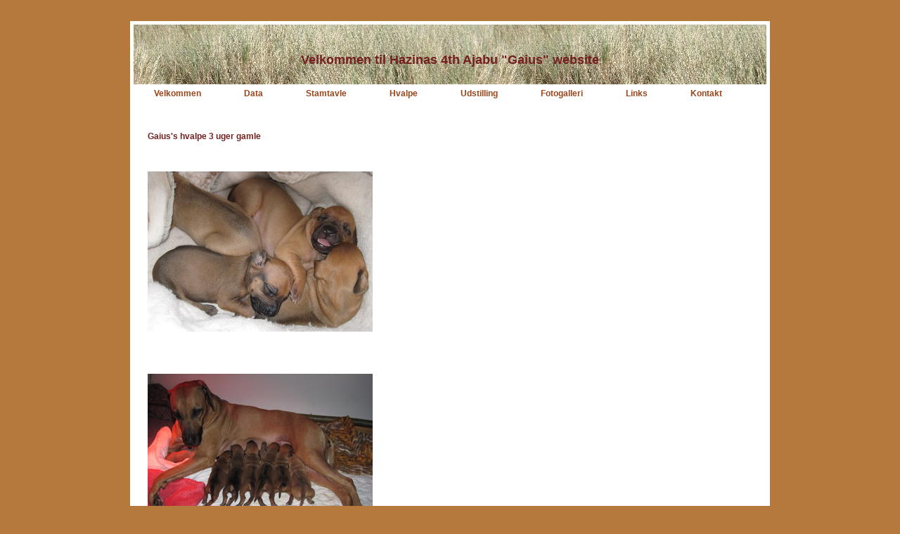

--- FILE ---
content_type: text/html
request_url: http://gaius-rr.dk/Fotogalleri/3uger.html
body_size: 802
content:
<!DOCTYPE HTML PUBLIC "-//W3C//DTD HTML 4.01 Transitional//EN" "http://www.w3.org/TR/html4/loose.dtd">
<html>
<head>
<meta http-equiv="content-type" content="text/html; charset=utf-8">
<title>Gaius - Hazinas 4th Ajabu Velkommen - Gaius xxxxx måneder</title>

<link rel="stylesheet" href="../udseende.css" type="text/css" media="all">
</head>
    
<body>

<div id="container">
<div id="banner"><h1><br><br>Velkommen til Hazinas 4th Ajabu "Gaius" website</h1>
</div>

<div id="topmenu">

<a href="../index.html">Velkommen</a>
<a href="../Data.html">Data</a>
<a href="../Stamtavle.html">Stamtavle</a>
<a href="../Hvalpe.html">Hvalpe</a>  
<a href="../Udstilling.html">Udstilling</a>
<a href="../Fotogalleri.html">Fotogalleri</a>
<a href="../Links.html">Links</a>
<a href="../Kontakt.html">Kontakt</a>

</div>

<div id="content">
<h3>Gaius's hvalpe 3 uger gamle</h3>
<br>

<div class="nybox">
<img src="../foto/w3mdr1.jpg" alt="Rhodesian Ridgeback hvalpe 3 uger gamle" title="Rhodesian Ridgeback hvalpe 3 uger gamle" height="228" width="320"></div>
<div class="txtbox"><p>


 </p></div>
 

<div class="nybox">
<img src="../foto/w3mdr2.jpg" alt="Rhodesian Ridgeback hvalpe 3 uger gamle" title="Rhodesian Ridgeback hvalpe 3 uger gamle" height="240" width="320"></div>
<div class="txtbox"><p>


 </p></div>
 

<div class="nybox">
<img src="../foto/w3mdr3.jpg" alt="Rhodesian Ridgeback hvalpe 3 uger gamle" title="Rhodesian Ridgeback hvalpe 3 uger gamle" height="192" width="320"></div>
<div class="txtbox"><p>




 </p></div>
  

<div class="nybox">
<img src="../foto/w3mdr6.jpg" alt="Rhodesian Ridgeback hvalpe 3 uger gamle" title="Rhodesian Ridgeback hvalpe 3 uger gamle" height="320" width="203"></div>
<div class="txtbox"><p>




 </p></div>
  

<div class="nybox">
<img src="../foto/w3mdr7.jpg" alt="Rhodesian Ridgeback hvalpe 3 uger gamle" title="Rhodesian Ridgeback hvalpe 3 uger gamle" height="320" width="202"></div>
<div class="txtbox"><p>




 </p></div>
  

<div class="nybox">
<img src="../foto/w3mdr8.jpg" alt="Rhodesian Ridgeback hvalpe 3 uger gamle" title="Rhodesian Ridgeback hvalpe 3 uger gamle" height="320" width="297"></div>
<div class="txtbox"><p>




 </p></div>
  

<div class="nybox">
<img src="../foto/w3mdr9.jpg" alt="Rhodesian Ridgeback hvalpe 3 uger gamle" title="Rhodesian Ridgeback hvalpe 3 uger gamle" height="320" width="240"></div>
<div class="txtbox"><p>




 </p></div>
  

<div class="nybox">
<img src="../foto/w3mdr10.jpg" alt="Rhodesian Ridgeback hvalpe 3 uger gamle" title="Rhodesian Ridgeback hvalpe 3 uger gamle" height="320" width="199"></div>
<div class="txtbox"><p>




 </p></div>
  

<div class="nybox">
<img src="../foto/w3mdr11.jpg" alt="Rhodesian Ridgeback hvalpe 3 uger gamle" title="Rhodesian Ridgeback hvalpe 3 uger gamle" height="320" width="204"></div>
<div class="txtbox"><p>




 </p></div>
  


<div class="nybox">
<img src="../foto/w3mdr4.jpg" alt="Rhodesian Ridgeback hvalpe 3 uger gamle" title="Rhodesian Ridgeback hvalpe 3 uger gamle" height="240" width="320"></div>
<div class="txtbox"><p>



 </p></div>
 

<div class="nybox">
<img src="../foto/w3mdr5.jpg" alt="Rhodesian Ridgeback hvalpe 3 uger gamle" title="Rhodesian Ridgeback hvalpe 3 uger gamle" height="240" width="320"></div>
<div class="txtbox"><p>

 


 </p></div>
 

 <br> <br>
 <div class="nybox">
<h6><a href="4uger.html">Se hvalpendes fjerde uge.</a></h6>
</div>

</div>

<div id="footer"></div>
</div>

<script language="javascript1.2" src="http://www.parameter.dk/counter/ca0bb665643a1b5d4f55c15add75f606"></script>
</body>
</html>


--- FILE ---
content_type: text/css
request_url: http://gaius-rr.dk/udseende.css
body_size: 1053
content:
/* CSS Document */

/*//////// LAYOUT ////////*/
body {
  font-family: tahoma, verdana, sans-serif;
  font-size:12px;
  line-height:20px;
  color:#000000;
  background-color:#B57A3B; 
  padding:0px;
  margin:0px;
  text-align:center; 
  }
  
div#container {
  width:900px;
  background-color:#B57A3B;
  border:5px solid #ffffff;
  margin:30px auto 30px auto; 
  text-align:left;   
  } 
  
div#content {
  float:right;
  width:860px;
  background-color:#ffffff;
  padding:20px
  } 
  
div#content2 {
  float:right;
  width:838px;
  background-color:white;
  padding:0px;
  border:0px solid #000;
  }   
  
div#banner {
  height:85px;
  /*width:1200px;*/
  background-color:#B57A3B;
  background-image:url(foto/ggraes.JPG);
  background-repeat:repeat-x;
  background-position:top left;
  }

div#topmenu {
  background-color:#ffffff;
  }
 
div#topmenu a {
  display:inline-block; 
  padding:3px 29px 3px 29px; 
  margin:21; 
  font-weight:bold; 
  text-decoration:none; 
  color:#994419; 
  background-color:#ffffff; 
  border:20px;
  } 
 
div#topmenu a:hover {
  color:#000;
  background-color:#994919;
   /*baggrundsfarven p� menuknap n�r man holder musen henover*/ 
  }
 
 
a img {
  border:none;
  }  
  
  
div.nybox {
  background-color:#ffffff;
  padding:20px 0px 40px 0px;
  border:none;
  width:512px;
  float:left;
  }
  

div.txtbox {
  background-color:#ffffff;
  padding:100px 10px 10px 10px;
  border:none;
  width:300px;  
  }  

  
div#nyhedsbox {
  background-color:#ffffff;
  padding:20px 0px 40px 0px;
  border:none;
  width:512px;
  float:left;
  }

div#textbox {
  background-color:#ffffff;
  padding:100px 10px 10px 10px;
  border:none;
  width:300px;  
  }

div#nyhedsbox2 {
  background-color:#ffffff;
  padding:20px 0px 40px 0px;
  border:none;
  width:512px;
  float:left;
  }

div#textbox2 {
  background-color:#ffffff;
  padding:100px 10px 10px 10px;
  border:none;
  width:300px;  
  } 
  
  
div#nyhedsbox3 {
  background-color:#ffffff;
  padding:20px 0px 40px 0px;
  border:none;
  width:512px;
  float:left;
  }

div#textbox3 {
  background-color:#ffffff;
  padding:100px 10px 10px 10px;
  border:none;
  width:300px;  
  } 
  
  
div#nyhedsbox4 {
  background-color:#ffffff;
  padding:20px 0px 40px 0px;
  border:none;
  width:512px;
  float:left;
  }

div#textbox4 {
  background-color:#ffffff;
  padding:100px 10px 10px 10px;
  border:none;
  width:300px;  
  } 
  
  
div#nyhedsbox5 {
  background-color:#ffffff;
  padding:20px 0px 40px 0px;
  border:none;
  width:512px;
  float:left;
  }

div#textbox5 {
  background-color:#ffffff;
  padding:100px 10px 10px 10px;
  border:none;
  width:300px;  
  } 
  
  
div#nyhedsbox6 {
  background-color:#ffffff;
  padding:20px 0px 40px 0px;
  border:none;
  width:512px;
  float:left;
  }

div#textbox6 {
  background-color:#ffffff;
  padding:100px 10px 10px 10px;
  border:none;
  width:300px;  
  } 
  
  
div#nyhedsbox7 {
  background-color:#ffffff;
  padding:20px 0px 40px 0px;
  border:none;
  width:512px;
  float:left;
  }

div#textbox7 {
  background-color:#ffffff;
  padding:100px 10px 10px 10px;
  border:none;
  width:300px;  
  } 
  
  
div#nyhedsbox8 {
  background-color:#ffffff;
  padding:20px 0px 40px 0px;
  border:none;
  width:512px;
  float:left;
  }

div#textbox8 {
  background-color:#ffffff;
  padding:100px 10px 10px 10px;
  border:none;
  width:300px;  
  } 
  
  
div#nyhedsbox9 {
  background-color:#ffffff;
  padding:20px 0px 40px 0px;
  border:none;
  width:512px;
  float:left;
  }

div#textbox9 {
  background-color:#ffffff;
  padding:100px 10px 10px 10px;
  border:none;
  width:300px;  
  }                

div#nyhedsbox10 {
  background-color:#ffffff;
  padding:20px 0px 40px 0px;
  border:none;
  width:512px;
  float:left;
  }

div#textbox10 {
  background-color:#ffffff;
  padding:100px 10px 10px 10px;
  border:none;
  width:300px;  
  }  
/*td {
vertical-align:top;}*/  
  
div#footer {
  clear:both;
  height:90px;
  padding-top:10px;
  background-color:#DFDFDF;
  text-align:center;
  background-image:url(foto/ggraes.JPG);
  background-repeat:repeat-x;
  background-position:top left;
  } 
  
h1 {
  font-size:18px;
  margin-top:0px;
  margin-bottom:18px;
  text-align:center;
  color:#752020;
  }  
  
h2 {
  font-size:14px;
  margin-top:18px;
  margin-bottom:2px;
  color:#752020;
  } 
  
h3 {
  font-size:12px;
  margin-top:18px;
  margin-bottom:0px;
  color:#752020; /*522828 m�ske bedre?? baggrundsfarven er 994419*/
  }  
  
h4 {
  font-size:12px;
  margin-top:0px;
  margin-bottom:0px;
  color:#752020;
  } 
  
h6 {
  font-size:12px;
  margin-top:0px;
  margin-bottom:12px;
  text-decoration:underline;
  color:#752020;
  }

  
p {
  font-size:12px;
  margin-top:0px;
  margin-bottom:12px;
  color:#752020;
  }

p.kopiright  /*lille skrift brugt til copyright under billeder*/
  {
  font-size:7px;
  }



div#sidemenu a {
  display:block;
  }
  
a:hover{
  text-decoration:underline;
  color:brown
  }  

a img {
  border:none;
  }

div#sidemenu a {
  display:block;
  padding:3px 18px 3px 18px;
  margin:0;
  font-weight:bold;
  text-decoration:none;
  color:yellow;
  background-color:blue;
  border-bottom:3px solid black;
  border-right:1px solid white
  }
  
div#sidemenu a:hover {
  color:orange;
  background-color:black;
  }  
  
